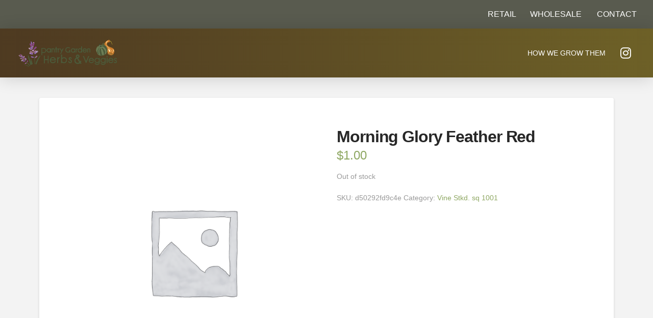

--- FILE ---
content_type: text/javascript
request_url: https://pantrygardenherbs.com/wp-content/plugins/reserved-stock-pro/assets/js/countdown.min.js?ver=1.3.5
body_size: 895
content:
const rspController={counting:!1,cartItems:0,interval:!1,expiration:!1,currentlyProcessing:!1,isCountdownInDOM:()=>!!document.querySelector(".rsp-countdown-content"),getExpiration(){return parseInt(this.expiration)},getExpirationFromFragment(){const t=document.querySelector(".rsp-countdown-content"),r=!!t&&t.getAttribute("data-expiration-timestamp"),e=Math.floor(Date.now()/1e3);return!(!r.length||e>parseInt(r))&&parseInt(r)},setExpiration(t){(t=parseInt(t))>0&&(this.expiration=t)},getElements:()=>document.getElementsByClassName("rsp-countdown-wrapper"),setHtml(t,r){const e=this.getElements();if(r=r||!1,!e||!t)return!1;let n;for(n=0;n<e.length;n++){const o=e[n].firstElementChild;"loading"===t&&(o.innerHTML=rspOptions.loadingHtml),"counting"===t&&(o.innerHTML=this.countingHtml(r)),"expired"===t&&(o.innerHTML=rspOptions.expiredHtml)}return!0},isCounting(){return this.counting},setIsCounting(t){!1===t?rspController.classes("remove","rsp-is-counting"):rspController.classes("add","rsp-is-counting"),this.counting=t},stopInterval(){this.setIsCounting(!1),clearInterval(this.interval)},startInterval(){this.setIsCounting(!0),this.interval=setInterval(this.counter,1e3)},restartInterval(){this.stopInterval(!0),this.setHtml("loading"),this.startInterval()},triggerEvent(t,r){if(r=new Event(r,{bubbles:!0}),"document"===t&&document.dispatchEvent(r),"window"===t&&window.dispatchEvent(r),"body"===t){document.getElementsByTagName("BODY")[0].dispatchEvent(r)}},classes(t,r,e){const n=this.getElements();if(!n)return!1;let o;for(o=0;o<n.length;o++)"add"===t&&n[o].classList.add(r),"remove"===t&&n[o].classList.remove(r),"replace"===t&&e&&(n[o].classList.remove(r),n[o].classList.add(e))},rspRefreshCart(){rspController.triggerEvent("body","updated_wc_div"),rspController.triggerEvent("body","wc_fragment_refresh"),rspController.triggerEvent("body","update_checkout"),rspController.triggerEvent("body","wc_update_cart")},countingHtml(t){let r=rspOptions.countingHtml;return r=(r=(r=(r=r.replace("{minutes}",t.minutes)).replace("{seconds}",t.seconds)).replace("{hours}",t.hours)).replace("{days}",t.days)},formatDuration(t,r){const e=r-t,n=Math.floor(e%60),o=Math.floor(e/60%60),s=Math.floor(e/3600%24);return{isPast:e<=0,total:e,days:Math.floor(e/86400),hours:s,minutes:this.leadingZero(o),seconds:this.leadingZero(n)}},counter(){if(!rspController.getExpiration())return rspController.setHtml("expired"),rspController.classes("add","rsp-is-expired"),void rspController.stopInterval();const t=Math.floor(Date.now()/1e3),r=rspController.formatDuration(t,rspController.getExpiration());r&&!0!==r.isPast?rspController.setHtml("counting",r):(rspController.setHtml("loading"),rspController.stopInterval(),rspController.classes("add","rsp-is-expired"),setTimeout((function(){rspController.rspRefreshCart(),rspController.triggerEvent("document","rspReachedZero",!0)}),3e3))},leadingZero:t=>t,hasItemsInCart:()=>-1!==document.cookie.indexOf("woocommerce_items_in_cart="),maybeExpireCountdown(){rspController.currentlyProcessing||(rspController.currentlyProcessing=!0,rspController.stopInterval(),rspController.setHtml("loading"),setTimeout((function(){const t=rspController.getExpirationFromFragment();t&&rspController.hasItemsInCart()?(rspController.setExpiration(t),rspController.classes("remove","rsp-no-reservations"),rspController.startInterval()):(rspController.stopInterval(),rspController.setHtml("expired")),rspController.currentlyProcessing=!1}),3e3))}};document.addEventListener("DOMContentLoaded",(function(t){if(!rspController.isCountdownInDOM())return;const r=rspController.getExpirationFromFragment();rspController.isCountdownInDOM()&&r&&rspController.hasItemsInCart()&&(rspController.setExpiration(r),rspController.startInterval())})),jQuery(document.body).on("wc_fragments_refreshed wc_fragments_ajax_error updated_wc_div updated_checkout",(function(t){rspController.isCountdownInDOM()&&rspController.maybeExpireCountdown()})),jQuery(document.body).on("added_to_cart removed_from_cart",(function(t,r,e){rspController.isCountdownInDOM()&&rspController.maybeExpireCountdown()})),document.addEventListener("rspReachedZero",(function(t){}));